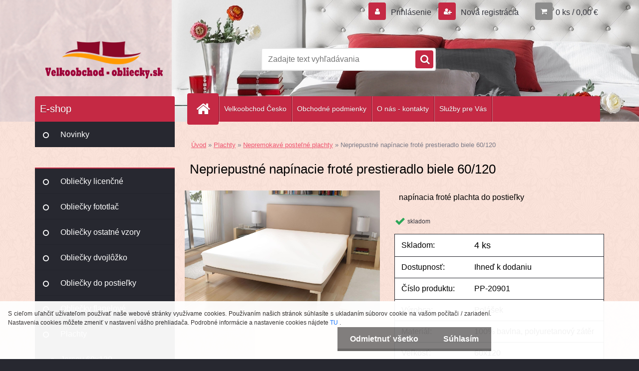

--- FILE ---
content_type: text/html; charset=utf-8
request_url: https://www.velkoobchod-obliecky.sk/velkoobchod-obliecky/Nepriepustne-napinacie-frote-prestieradlo-biele-60-120-d7820.htm
body_size: 18438
content:

    <!DOCTYPE html>
    <html xmlns:og="http://ogp.me/ns#" xmlns:fb="http://www.facebook.com/2008/fbml" lang="sk" class="tmpl__3r02">
      <head>
          <script>
              window.cookie_preferences = getCookieSettings('cookie_preferences');
              window.cookie_statistics = getCookieSettings('cookie_statistics');
              window.cookie_marketing = getCookieSettings('cookie_marketing');

              function getCookieSettings(cookie_name) {
                  if (document.cookie.length > 0)
                  {
                      cookie_start = document.cookie.indexOf(cookie_name + "=");
                      if (cookie_start != -1)
                      {
                          cookie_start = cookie_start + cookie_name.length + 1;
                          cookie_end = document.cookie.indexOf(";", cookie_start);
                          if (cookie_end == -1)
                          {
                              cookie_end = document.cookie.length;
                          }
                          return unescape(document.cookie.substring(cookie_start, cookie_end));
                      }
                  }
                  return false;
              }
          </script>
                <title>Plachty | Nepriepustné napínacie froté prestieradlo biele 60/120 | Velkoobchod-obliecky</title>
        <script type="text/javascript">var action_unavailable='action_unavailable';var id_language = 'sk';var id_country_code = 'SK';var language_code = 'sk-SK';var path_request = '/request.php';var type_request = 'POST';var cache_break = "2524"; var enable_console_debug = false; var enable_logging_errors = false;var administration_id_language = 'sk';var administration_id_country_code = 'SK';</script>          <script type="text/javascript" src="//ajax.googleapis.com/ajax/libs/jquery/1.8.3/jquery.min.js"></script>
          <script type="text/javascript" src="//code.jquery.com/ui/1.12.1/jquery-ui.min.js" ></script>
                  <script src="/wa_script/js/jquery.hoverIntent.minified.js?_=2025-01-30-11-13" type="text/javascript"></script>
        <script type="text/javascript" src="/admin/jscripts/jquery.qtip.min.js?_=2025-01-30-11-13"></script>
                  <script src="/wa_script/js/jquery.selectBoxIt.min.js?_=2025-01-30-11-13" type="text/javascript"></script>
                  <script src="/wa_script/js/bs_overlay.js?_=2025-01-30-11-13" type="text/javascript"></script>
        <script src="/wa_script/js/bs_design.js?_=2025-01-30-11-13" type="text/javascript"></script>
        <script src="/admin/jscripts/wa_translation.js?_=2025-01-30-11-13" type="text/javascript"></script>
        <link rel="stylesheet" type="text/css" href="/css/jquery.selectBoxIt.wa_script.css?_=2025-01-30-11-13" media="screen, projection">
        <link rel="stylesheet" type="text/css" href="/css/jquery.qtip.lupa.css?_=2025-01-30-11-13">
        
                  <script src="/wa_script/js/jquery.colorbox-min.js?_=2025-01-30-11-13" type="text/javascript"></script>
          <link rel="stylesheet" type="text/css" href="/css/colorbox.css?_=2025-01-30-11-13">
          <script type="text/javascript">
            jQuery(document).ready(function() {
              (function() {
                function createGalleries(rel) {
                  var regex = new RegExp(rel + "\\[(\\d+)]"),
                      m, group = "g_" + rel, groupN;
                  $("a[rel*=" + rel + "]").each(function() {
                    m = regex.exec(this.getAttribute("rel"));
                    if(m) {
                      groupN = group + m[1];
                    } else {
                      groupN = group;
                    }
                    $(this).colorbox({
                      rel: groupN,
                      slideshow:true,
                       maxWidth: "85%",
                       maxHeight: "85%",
                       returnFocus: false
                    });
                  });
                }
                createGalleries("lytebox");
                createGalleries("lyteshow");
              })();
            });</script>
          <script type="text/javascript">
      function init_products_hovers()
      {
        jQuery(".product").hoverIntent({
          over: function(){
            jQuery(this).find(".icons_width_hack").animate({width: "130px"}, 300, function(){});
          } ,
          out: function(){
            jQuery(this).find(".icons_width_hack").animate({width: "10px"}, 300, function(){});
          },
          interval: 40
        });
      }
      jQuery(document).ready(function(){

        jQuery(".param select, .sorting select").selectBoxIt();

        jQuery(".productFooter").click(function()
        {
          var $product_detail_link = jQuery(this).parent().find("a:first");

          if($product_detail_link.length && $product_detail_link.attr("href"))
          {
            window.location.href = $product_detail_link.attr("href");
          }
        });
        init_products_hovers();
        
        ebar_details_visibility = {};
        ebar_details_visibility["user"] = false;
        ebar_details_visibility["basket"] = false;

        ebar_details_timer = {};
        ebar_details_timer["user"] = setTimeout(function(){},100);
        ebar_details_timer["basket"] = setTimeout(function(){},100);

        function ebar_set_show($caller)
        {
          var $box_name = $($caller).attr("id").split("_")[0];

          ebar_details_visibility["user"] = false;
          ebar_details_visibility["basket"] = false;

          ebar_details_visibility[$box_name] = true;

          resolve_ebar_set_visibility("user");
          resolve_ebar_set_visibility("basket");
        }

        function ebar_set_hide($caller)
        {
          var $box_name = $($caller).attr("id").split("_")[0];

          ebar_details_visibility[$box_name] = false;

          clearTimeout(ebar_details_timer[$box_name]);
          ebar_details_timer[$box_name] = setTimeout(function(){resolve_ebar_set_visibility($box_name);},300);
        }

        function resolve_ebar_set_visibility($box_name)
        {
          if(   ebar_details_visibility[$box_name]
             && jQuery("#"+$box_name+"_detail").is(":hidden"))
          {
            jQuery("#"+$box_name+"_detail").slideDown(300);
          }
          else if(   !ebar_details_visibility[$box_name]
                  && jQuery("#"+$box_name+"_detail").not(":hidden"))
          {
            jQuery("#"+$box_name+"_detail").slideUp(0, function() {
              $(this).css({overflow: ""});
            });
          }
        }

        
        jQuery("#user_icon, #basket_icon").hoverIntent({
          over: function(){
            ebar_set_show(this);
            
          } ,
          out: function(){
            ebar_set_hide(this);
          },
          interval: 40
        });
        
        jQuery("#user_icon").click(function(e)
        {
          if(jQuery(e.target).attr("id") == "user_icon")
          {
            window.location.href = "https://www.velkoobchod-obliecky.sk/velkoobchod-obliecky/e-login/";
          }
        });

        jQuery("#basket_icon").click(function(e)
        {
          if(jQuery(e.target).attr("id") == "basket_icon")
          {
            window.location.href = "https://www.velkoobchod-obliecky.sk/velkoobchod-obliecky/e-basket/";
          }
        });
      
      });
    </script>        <meta http-equiv="Content-language" content="sk">
        <meta http-equiv="Content-Type" content="text/html; charset=utf-8">
        <meta name="language" content="slovak">
        <meta name="keywords" content="Nepropustné napínací froté prostěradlo bílé 60/120">
        <meta name="description" content="Nepriepustné napínacie froté prestieradlo biele 60/120
Plachty majú širokú škálu využitia, sú vhodné pre dlhodobo ležiace, do detských postieľok, ale">
        <meta name="revisit-after" content="1 Days">
        <meta name="distribution" content="global">
        <meta name="expires" content="never">
                  <meta name="expires" content="never">
                    <link rel="previewimage" href="https://www.velkoobchod-obliecky.sk/fotky32044/fotos/PP-20901-nepriepustne-frote60-biela.jpg" />
                    <link rel="canonical" href="https://www.velkoobchod-obliecky.sk/velkoobchod-obliecky/Nepriepustne-napinacie-frote-prestieradlo-biele-60-120-d7820.htm"/>
          <meta property="og:image" content="http://www.velkoobchod-obliecky.sk/fotky32044/fotos/PP-20901-nepriepustne-frote60-biela.jpg" />
<meta property="og:image:secure_url" content="https://www.velkoobchod-obliecky.sk/fotky32044/fotos/PP-20901-nepriepustne-frote60-biela.jpg" />
<meta property="og:image:type" content="image/jpeg" />
            <meta name="robots" content="index, follow">
                    <link rel="stylesheet" type="text/css" href="/css/lang_dependent_css/lang_sk.css?_=2025-01-30-11-13" media="screen, projection">
                <link rel='stylesheet' type='text/css' href='/wa_script/js/styles.css?_=2025-01-30-11-13'>
        <script language='javascript' type='text/javascript' src='/wa_script/js/javascripts.js?_=2025-01-30-11-13'></script>
        <script language='javascript' type='text/javascript' src='/wa_script/js/check_tel.js?_=2025-01-30-11-13'></script>
          <script src="/assets/javascripts/buy_button.js?_=2025-01-30-11-13"></script>
            <script type="text/javascript" src="/wa_script/js/bs_user.js?_=2025-01-30-11-13"></script>
        <script type="text/javascript" src="/wa_script/js/bs_fce.js?_=2025-01-30-11-13"></script>
        <script type="text/javascript" src="/wa_script/js/bs_fixed_bar.js?_=2025-01-30-11-13"></script>
        <script type="text/javascript" src="/bohemiasoft/js/bs.js?_=2025-01-30-11-13"></script>
        <script src="/wa_script/js/jquery.number.min.js?_=2025-01-30-11-13" type="text/javascript"></script>
        <script type="text/javascript">
            BS.User.id = 32044;
            BS.User.domain = "velkoobchod-obliecky";
            BS.User.is_responsive_layout = true;
            BS.User.max_search_query_length = 50;
            BS.User.max_autocomplete_words_count = 5;

            WA.Translation._autocompleter_ambiguous_query = ' Hľadaný výraz je pre našeptávač príliš všeobecný. Zadajte prosím ďalšie znaky, slová alebo pokračujte odoslaním formulára pre vyhľadávanie.';
            WA.Translation._autocompleter_no_results_found = ' Neboli nájdené žiadne produkty ani kategórie.';
            WA.Translation._error = " Chyba";
            WA.Translation._success = " Úspech";
            WA.Translation._warning = " Upozornenie";
            WA.Translation._multiples_inc_notify = '<p class="multiples-warning"><strong>Tento produkt je možné objednať iba v násobkoch #inc#. </strong><br><small>Vami zadaný počet kusov bol navýšený podľa tohto násobku.</small></p>';
            WA.Translation._shipping_change_selected = " Zmeniť...";
            WA.Translation._shipping_deliver_to_address = "_shipping_deliver_to_address";

            BS.Design.template = {
              name: "3r02",
              is_selected: function(name) {
                if(Array.isArray(name)) {
                  return name.indexOf(this.name) > -1;
                } else {
                  return name === this.name;
                }
              }
            };
            BS.Design.isLayout3 = true;
            BS.Design.templates = {
              TEMPLATE_ARGON: "argon",TEMPLATE_NEON: "neon",TEMPLATE_CARBON: "carbon",TEMPLATE_XENON: "xenon",TEMPLATE_AURUM: "aurum",TEMPLATE_CUPRUM: "cuprum",TEMPLATE_ERBIUM: "erbium",TEMPLATE_CADMIUM: "cadmium",TEMPLATE_BARIUM: "barium",TEMPLATE_CHROMIUM: "chromium",TEMPLATE_SILICIUM: "silicium",TEMPLATE_IRIDIUM: "iridium",TEMPLATE_INDIUM: "indium",TEMPLATE_OXYGEN: "oxygen",TEMPLATE_HELIUM: "helium",TEMPLATE_FLUOR: "fluor",TEMPLATE_FERRUM: "ferrum",TEMPLATE_TERBIUM: "terbium",TEMPLATE_URANIUM: "uranium",TEMPLATE_ZINCUM: "zincum",TEMPLATE_CERIUM: "cerium",TEMPLATE_KRYPTON: "krypton",TEMPLATE_THORIUM: "thorium",TEMPLATE_ETHERUM: "etherum",TEMPLATE_KRYPTONIT: "kryptonit",TEMPLATE_TITANIUM: "titanium",TEMPLATE_PLATINUM: "platinum"            };
        </script>
                  <script src="/js/progress_button/modernizr.custom.js"></script>
                      <link rel="stylesheet" type="text/css" href="/bower_components/owl.carousel/dist/assets/owl.carousel.min.css" />
            <link rel="stylesheet" type="text/css" href="/bower_components/owl.carousel/dist/assets/owl.theme.default.min.css" />
            <script src="/bower_components/owl.carousel/dist/owl.carousel.min.js"></script>
                    <link rel="stylesheet" type="text/css" href="//static.bohemiasoft.com/jave/style.css?_=2025-01-30-11-13" media="screen">
                    <link rel="stylesheet" type="text/css" href="/css/font-awesome.4.7.0.min.css" media="screen">
          <link rel="stylesheet" type="text/css" href="/sablony/nove/3r02/3r02red/css/product_var3.css?_=2025-01-30-11-13" media="screen">
                    <link rel="stylesheet"
                type="text/css"
                id="tpl-editor-stylesheet"
                href="/sablony/nove/3r02/3r02red/css/colors.css?_=2025-01-30-11-13"
                media="screen">

          <meta name="viewport" content="width=device-width, initial-scale=1.0">
          <link rel="stylesheet" 
                   type="text/css" 
                   href="https://static.bohemiasoft.com/custom-css/neon.css?_1764923377" 
                   media="screen"><style type="text/css">
               <!--#site_logo{
                  width: 275px;
                  height: 100px;
                  background-image: url('/fotky32044/design_setup/images/custom_image_logo.png?cache_time=1540370529');
                  background-repeat: no-repeat;
                  
                }html body .myheader { 
          background-image: url('/fotky32044/design_setup/images/custom_image_centerpage.jpg?cache_time=1540370529');
          border: black;
          background-repeat: no-repeat;
          background-position: 50% 0%;
          
        }#page_background{
                  background-image: url('/fotky32044/design_setup/images/custom_image_aroundpage.png?cache_time=1540370529');
                  background-repeat: repeat;
                  background-position: 50% 50%;
                  background-color: #fbe3da;
                }.bgLupa{
                  padding: 0;
                  border: none;
                }

 :root { 
 }
-->
                </style>          <link rel="stylesheet" type="text/css" href="/fotky32044/design_setup/css/user_defined.css?_=1548846902" media="screen, projection">
                    <script type="text/javascript" src="/admin/jscripts/wa_dialogs.js?_=2025-01-30-11-13"></script>
            <script>
      $(document).ready(function() {
        if (getCookie('show_cookie_message' + '_32044_sk') != 'no') {
          if($('#cookies-agreement').attr('data-location') === '0')
          {
            $('.cookies-wrapper').css("top", "0px");
          }
          else
          {
            $('.cookies-wrapper').css("bottom", "0px");
          }
          $('.cookies-wrapper').show();
        }

        $('#cookies-notify__close').click(function() {
          setCookie('show_cookie_message' + '_32044_sk', 'no');
          $('#cookies-agreement').slideUp();
          $("#masterpage").attr("style", "");
          setCookie('cookie_preferences', 'true');
          setCookie('cookie_statistics', 'true');
          setCookie('cookie_marketing', 'true');
          window.cookie_preferences = true;
          window.cookie_statistics = true;
          window.cookie_marketing = true;
          if(typeof gtag === 'function') {
              gtag('consent', 'update', {
                  'ad_storage': 'granted',
                  'analytics_storage': 'granted',
                  'ad_user_data': 'granted',
                  'ad_personalization': 'granted'
              });
          }
         return false;
        });

        $("#cookies-notify__disagree").click(function(){
            save_preferences();
        });

        $('#cookies-notify__preferences-button-close').click(function(){
            var cookies_notify_preferences = $("#cookies-notify-checkbox__preferences").is(':checked');
            var cookies_notify_statistics = $("#cookies-notify-checkbox__statistics").is(':checked');
            var cookies_notify_marketing = $("#cookies-notify-checkbox__marketing").is(':checked');
            save_preferences(cookies_notify_preferences, cookies_notify_statistics, cookies_notify_marketing);
        });

        function save_preferences(preferences = false, statistics = false, marketing = false)
        {
            setCookie('show_cookie_message' + '_32044_sk', 'no');
            $('#cookies-agreement').slideUp();
            $("#masterpage").attr("style", "");
            setCookie('cookie_preferences', preferences);
            setCookie('cookie_statistics', statistics);
            setCookie('cookie_marketing', marketing);
            window.cookie_preferences = preferences;
            window.cookie_statistics = statistics;
            window.cookie_marketing = marketing;
            if(marketing && typeof gtag === 'function')
            {
                gtag('consent', 'update', {
                    'ad_storage': 'granted'
                });
            }
            if(statistics && typeof gtag === 'function')
            {
                gtag('consent', 'update', {
                    'analytics_storage': 'granted',
                    'ad_user_data': 'granted',
                    'ad_personalization': 'granted',
                });
            }
            if(marketing === false && BS && BS.seznamIdentity) {
                BS.seznamIdentity.clearIdentity();
            }
        }

        /**
         * @param {String} cookie_name
         * @returns {String}
         */
        function getCookie(cookie_name) {
          if (document.cookie.length > 0)
          {
            cookie_start = document.cookie.indexOf(cookie_name + "=");
            if (cookie_start != -1)
            {
              cookie_start = cookie_start + cookie_name.length + 1;
              cookie_end = document.cookie.indexOf(";", cookie_start);
              if (cookie_end == -1)
              {
                cookie_end = document.cookie.length;
              }
              return unescape(document.cookie.substring(cookie_start, cookie_end));
            }
          }
          return "";
        }
        
        /**
         * @param {String} cookie_name
         * @param {String} value
         */
        function setCookie(cookie_name, value) {
          var time = new Date();
          time.setTime(time.getTime() + 365*24*60*60*1000); // + 1 rok
          var expires = "expires="+time.toUTCString();
          document.cookie = cookie_name + "=" + escape(value) + "; " + expires + "; path=/";
        }
      });
    </script>
    <script async src="https://www.googletagmanager.com/gtag/js?id=UA-127486641-1"></script><script>
window.dataLayer = window.dataLayer || [];
function gtag(){dataLayer.push(arguments);}
gtag('js', new Date());
gtag('config', 'UA-127486641-1', { debug_mode: true });
</script>        <script type="text/javascript" src="/wa_script/js/search_autocompleter.js?_=2025-01-30-11-13"></script>
                <link rel="stylesheet" type="text/css" href="/assets/vendor/magnific-popup/magnific-popup.css" />
      <script src="/assets/vendor/magnific-popup/jquery.magnific-popup.js"></script>
      <script type="text/javascript">
        BS.env = {
          decPoint: ",",
          basketFloatEnabled: false        };
      </script>
      <script type="text/javascript" src="/node_modules/select2/dist/js/select2.min.js"></script>
      <script type="text/javascript" src="/node_modules/maximize-select2-height/maximize-select2-height.min.js"></script>
      <script type="text/javascript">
        (function() {
          $.fn.select2.defaults.set("language", {
            noResults: function() {return " Žiadny záznam nebol nájdený"},
            inputTooShort: function(o) {
              var n = o.minimum - o.input.length;
              return "_input_too_short".replace("#N#", n);
            }
          });
          $.fn.select2.defaults.set("width", "100%")
        })();

      </script>
      <link type="text/css" rel="stylesheet" href="/node_modules/select2/dist/css/select2.min.css" />
      <script type="text/javascript" src="/wa_script/js/countdown_timer.js?_=2025-01-30-11-13"></script>
      <script type="text/javascript" src="/wa_script/js/app.js?_=2025-01-30-11-13"></script>
      <script type="text/javascript" src="/node_modules/jquery-validation/dist/jquery.validate.min.js"></script>

      
          </head>
      <body class="lang-sk layout3 not-home page-product-detail page-product-7820 basket-empty vat-payer-y alternative-currency-n" >
        <a name="topweb"></a>
            <div id="cookies-agreement" class="cookies-wrapper" data-location="1"
         style="background-color: #ffffff;
                 opacity: 0.95"
    >
      <div class="cookies-notify-background"></div>
      <div class="cookies-notify" style="display:block!important;">
        <div class="cookies-notify__bar">
          <div class="cookies-notify__bar1">
            <div class="cookies-notify__text"
                                  style="color: #2b2929;"
                                 >
                S cieľom uľahčiť užívateľom používať naše webové stránky využívame cookies. Používaním našich stránok súhlasíte s ukladaním súborov cookie na vašom počítači / zariadení. Nastavenia cookies môžete zmeniť v nastavení vášho prehliadača. Podrobné informácie a nastavenie cookies nájdete <span class="cookies-notify__detail_button"style="color: #2b2929;"> TU </span>.            </div>
            <div class="cookies-notify__button">
                <a href="#" id="cookies-notify__disagree" class="secondary-btn"
                   style="color: #ffffff;
                           background-color: #7b7979;
                           opacity: 1"
                >Odmietnuť všetko</a>
              <a href="#" id="cookies-notify__close"
                 style="color: #ffffff;
                        background-color: #7b7979;
                        opacity: 1"
                >Súhlasím</a>
            </div>
          </div>
                        <div class="cookies-notify__detail_box hidden"
                                  style="color: #2b2929;"
                             >
                <div id="cookies-nofify__close_detail"> Zavrieť</div>
                <div>
                    <br />
                    <b> Čo sú cookies?</b><br />
                    <span> Cookies sú krátke textové informácie, ktoré sú uložené vo Vašom prehliadači. Tieto informácie bežne používajú všetky webové stránky a ich prechádzaním dochádza k ukladaniu cookies. Pomocou partnerských skriptov, ktoré môžu stránky používať (napríklad Google analytics</span><br /><br />
                    <b> Ako môžem nastaviť prácu webu s cookies?</b><br />
                    <span> Napriek tomu, že odporúčame povoliť používanie všetkých typov cookies, prácu webu s nimi môžete nastaviť podľa vlastných preferencií pomocou checkboxov zobrazených nižšie. Po odsúhlasení nastavenia práce s cookies môžete zmeniť svoje rozhodnutie zmazaním či editáciou cookies priamo v nastavení Vášho prehliadača. Podrobnejšie informácie k premazaniu cookies nájdete v Pomocníkovi Vášho prehliadača.</span>
                </div>
                <div class="cookies-notify__checkboxes"
                                         style="color: #2b2929;"
                                     >
                    <div class="checkbox-custom checkbox-default cookies-notify__checkbox">
                        <input type="checkbox" id="cookies-notify-checkbox__functional" checked disabled />
                        <label for="cookies-notify-checkbox__functional" class="cookies-notify__checkbox_label"> Nutné</label>
                    </div>
                    <div class="checkbox-custom checkbox-default cookies-notify__checkbox">
                        <input type="checkbox" id="cookies-notify-checkbox__preferences" checked />
                        <label for="cookies-notify-checkbox__preferences" class="cookies-notify__checkbox_label"> Preferenčné</label>
                    </div>
                    <div class="checkbox-custom checkbox-default cookies-notify__checkbox">
                        <input type="checkbox" id="cookies-notify-checkbox__statistics" checked />
                        <label for="cookies-notify-checkbox__statistics" class="cookies-notify__checkbox_label"> Štatistické</label>
                    </div>
                    <div class="checkbox-custom checkbox-default cookies-notify__checkbox">
                        <input type="checkbox" id="cookies-notify-checkbox__marketing" checked />
                        <label for="cookies-notify-checkbox__marketing" class="cookies-notify__checkbox_label"> Marketingové</label>
                    </div>
                </div>
                <div id="cookies-notify__cookie_types">
                    <div class="cookies-notify__cookie_type cookie-active" data-type="functional">
                         Nutné (13)
                    </div>
                    <div class="cookies-notify__cookie_type" data-type="preferences">
                         Preferenčné (1)
                    </div>
                    <div class="cookies-notify__cookie_type" data-type="statistics">
                         Štatistické (15)
                    </div>
                    <div class="cookies-notify__cookie_type" data-type="marketing">
                         Marketingové (15)
                    </div>
                    <div class="cookies-notify__cookie_type" data-type="unclassified">
                         Neklasifikované (7)
                    </div>
                </div>
                <div id="cookies-notify__cookie_detail">
                    <div class="cookie-notify__cookie_description">
                        <span id="cookie-notify__description_functional" class="cookie_description_active"> Tieto informácie sú nevyhnutné k správnemu chodu webovej stránky ako napríklad vkladanie tovaru do košíka, uloženie vyplnených údajov alebo prihlásenie do zákazníckej sekcie.</span>
                        <span id="cookie-notify__description_preferences" class="hidden"> Tieto cookies umožnia prispôsobiť správanie alebo vzhľad stránky podľa Vašich potrieb, napríklad voľba jazyka.</span>
                        <span id="cookie-notify__description_statistics" class="hidden"> Vďaka týmto cookies môžu majitelia aj developeri webu viac porozumieť správaniu užívateľov a vyvijať stránku tak, aby bola čo najviac prozákaznícka. Teda aby ste čo najrýchlejšie našli hľadaný tovar alebo čo najľahšie dokončili jeho nákup.</span>
                        <span id="cookie-notify__description_marketing" class="hidden"> Tieto informácie umožnia personalizovať zobrazenie ponúk priamo pre Vás vďaka historickej skúsenosti prehliadania predchádzajúcich stránok a ponúk.</span>
                        <span id="cookie-notify__description_unclassified" class="hidden"> Tieto cookies zatiaľ neboli roztriedené do vlastnej kategórie.</span>
                    </div>
                    <style>
                        #cookies-notify__cookie_detail_table td
                        {
                            color: #2b2929                        }
                    </style>
                    <table class="table" id="cookies-notify__cookie_detail_table">
                        <thead>
                            <tr>
                                <th> Meno</th>
                                <th> Účel</th>
                                <th> Vypršanie</th>
                            </tr>
                        </thead>
                        <tbody>
                                                    <tr>
                                <td>show_cookie_message</td>
                                <td>Ukladá informácie o potrebe zobrazenia cookie lišty</td>
                                <td>1 rok</td>
                            </tr>
                                                        <tr>
                                <td>__zlcmid</td>
                                <td>Tento súbor cookie sa používa na uloženie identity návštevníka počas návštev a preferencie návštevníka deaktivovať našu funkciu živého chatu. </td>
                                <td>1 rok</td>
                            </tr>
                                                        <tr>
                                <td>__cfruid</td>
                                <td>Tento súbor cookie je súčasťou služieb poskytovaných spoločnosťou Cloudflare – vrátane vyrovnávania záťaže, doručovania obsahu webových stránok a poskytovania pripojenia DNS pre prevádzkovateľov webových stránok. </td>
                                <td>relácie</td>
                            </tr>
                                                        <tr>
                                <td>_auth</td>
                                <td>Zaisťuje bezpečnosť prehliadania návštevníkov tým, že zabraňuje falšovaniu požiadaviek medzi stránkami. Tento súbor cookie je nevyhnutný pre bezpečnosť webu a návštevníka. </td>
                                <td>1 rok</td>
                            </tr>
                                                        <tr>
                                <td>csrftoken</td>
                                <td>Pomáha predchádzať útokom Cross-Site Request Forgery (CSRF).</td>
                                <td>1 rok</td>
                            </tr>
                                                        <tr>
                                <td>PHPSESSID</td>
                                <td>Zachováva stav užívateľskej relácie naprieč požiadavkami na stránky. </td>
                                <td>relácie</td>
                            </tr>
                                                        <tr>
                                <td>rc::a</td>
                                <td>Tento súbor cookie sa používa na rozlíšenie medzi ľuďmi a robotmi. To je výhodné pre web, aby
vytvárať platné správy o používaní ich webových stránok. </td>
                                <td>persistentní</td>
                            </tr>
                                                        <tr>
                                <td>rc::c</td>
                                <td>Tento súbor cookie sa používa na rozlíšenie medzi ľuďmi a robotmi. </td>
                                <td>relácie</td>
                            </tr>
                                                        <tr>
                                <td>AWSALBCORS</td>
                                <td>Registruje, ktorý server-cluster obsluhuje návštevníka. To sa používa v kontexte s vyrovnávaním záťaže, aby sa optimalizovala užívateľská skúsenosť. </td>
                                <td>6 dnů</td>
                            </tr>
                                                        <tr>
                                <td>18plus_allow_access#</td>
                                <td>Ukladá informáciu o odsúhlasení okna 18+ pre web.</td>
                                <td>neznámy</td>
                            </tr>
                                                        <tr>
                                <td>18plus_cat#</td>
                                <td>Ukladá informáciu o odsúhlasení okna 18+ pre kategóriu.</td>
                                <td>neznámy</td>
                            </tr>
                                                        <tr>
                                <td>bs_slide_menu</td>
                                <td></td>
                                <td>neznámy</td>
                            </tr>
                                                        <tr>
                                <td>left_menu</td>
                                <td>Ukladá informáciu o spôsobe zobrazenia ľavého menu.</td>
                                <td>neznámy</td>
                            </tr>
                                                    </tbody>
                    </table>
                    <div class="cookies-notify__button">
                        <a href="#" id="cookies-notify__preferences-button-close"
                           style="color: #ffffff;
                                background-color: #7b7979;
                                opacity: 1">
                            Uložiť nastavenia                        </a>
                    </div>
                </div>
            </div>
                    </div>
      </div>
    </div>
    
  <div id="responsive_layout_large"></div><div id="page">    <script type="text/javascript">
      var responsive_articlemenu_name = ' Menu';
      var responsive_eshopmenu_name = ' E-shop';
    </script>
        <div class="myheader">
            <div class="content">
            <div class="logo-wrapper">
            <a id="site_logo" href="//www.velkoobchod-obliecky.sk" class="mylogo" aria-label="Logo"></a>
    </div>
                <div id="search">
      <form name="search" id="searchForm" action="/velkoobchod-obliecky/search-engine.htm" method="GET" enctype="multipart/form-data">
        <label for="q" class="title_left2"> Hľadanie</label>
        <p>
          <input name="slovo" type="text" class="inputBox" id="q" placeholder=" Zadajte text vyhľadávania" maxlength="50">
          
          <input type="hidden" id="source_service" value="www.webareal.sk">
        </p>
        <div class="wrapper_search_submit">
          <input type="submit" class="search_submit" aria-label="search" name="search_submit" value="">
        </div>
        <div id="search_setup_area">
          <input id="hledatjak2" checked="checked" type="radio" name="hledatjak" value="2">
          <label for="hledatjak2">Hľadať v tovare</label>
          <br />
          <input id="hledatjak1"  type="radio" name="hledatjak" value="1">
          <label for="hledatjak1">Hľadať v článkoch</label>
                    <script type="text/javascript">
            function resolve_search_mode_visibility()
            {
              if (jQuery('form[name=search] input').is(':focus'))
              {
                if (jQuery('#search_setup_area').is(':hidden'))
                {
                  jQuery('#search_setup_area').slideDown(400);
                }
              }
              else
              {
                if (jQuery('#search_setup_area').not(':hidden'))
                {
                  jQuery('#search_setup_area').slideUp(400);
                }
              }
            }

            $('form[name=search] input').click(function() {
              this.focus();
            });

            jQuery('form[name=search] input')
                .focus(function() {
                  resolve_search_mode_visibility();
                })
                .blur(function() {
                  setTimeout(function() {
                    resolve_search_mode_visibility();
                  }, 1000);
                });

          </script>
                  </div>
      </form>
    </div>
          </div>
          </div>
    <div id="page_background">      <div class="hack-box"><!-- HACK MIN WIDTH FOR IE 5, 5.5, 6  -->
                  <div id="masterpage" style="margin-bottom:95px;"><!-- MASTER PAGE -->
              <div id="header">          </div><!-- END HEADER -->
          
  <div id="ebar" class="" >        <div id="ebar_set">
                <div id="user_icon">

                            <div id="user_detail">
                    <div id="user_arrow_tag"></div>
                    <div id="user_content_tag">
                        <div id="user_content_tag_bg">
                            <a href="/velkoobchod-obliecky/e-login/"
                               class="elink user_login_text"
                               >
                               Prihlásenie                            </a>
                            <a href="/velkoobchod-obliecky/e-register/"
                               class="elink user-logout user_register_text"
                               >
                               Nová registrácia                            </a>
                        </div>
                    </div>
                </div>
            
        </div>
        
                <div id="basket_icon" >
            <div id="basket_detail">
                <div id="basket_arrow_tag"></div>
                <div id="basket_content_tag">
                    <a id="quantity_tag" href="/velkoobchod-obliecky/e-basket" rel="nofollow" class="elink">0 ks / 0,00&nbsp;€</a>
                                    </div>
            </div>
        </div>
                <a id="basket_tag"
           href="velkoobchod-obliecky/e-basket"
           rel="nofollow"
           class="elink">
            <span id="basket_tag_left">&nbsp;</span>
            <span id="basket_tag_right">
                0 ks            </span>
        </a>
                </div></div>    <!--[if IE 6]>
    <style>
    #main-menu ul ul{visibility:visible;}
    </style>
    <![endif]-->

    
    <div id="topmenu"><!-- TOPMENU -->
            <div id="main-menu" class="">
                 <ul>
            <li class="eshop-menu-home">
              <a href="//www.velkoobchod-obliecky.sk" class="top_parent_act" aria-label="Homepage">
                              </a>
            </li>
          </ul>
          
<ul><li class="eshop-menu-12 eshop-menu-order-1 eshop-menu-odd"><a target="_new" href="http://www.velkoobchod-povleceni.cz/"  class="top_parent">Velkoobchod  Česko</a>
</li></ul>
<ul><li class="eshop-menu-3 eshop-menu-order-2 eshop-menu-even"><a href="/velkoobchod-obliecky/Obchodne-podmienky-a3_0.htm"  class="top_parent">Obchodné podmienky </a>
</li></ul>
<ul><li class="eshop-menu-1 eshop-menu-order-3 eshop-menu-odd"><a href="/velkoobchod-obliecky/O-nas-kontakty-a1_0.htm"  class="top_parent">O nás - kontakty</a>
</li></ul>
<ul><li class="eshop-menu-10 eshop-menu-order-4 eshop-menu-even"><a href="/velkoobchod-obliecky/Sluzby-pre-Vas-a10_0.htm"  class="top_parent">Služby pre Vás</a> <ul><!--[if lte IE 7]><table><tr><td><![endif]--> <li class="eshop-submenu-7"><a href="/velkoobchod-obliecky/Rezervacia-tovaru-a10_7.htm" >Rezervácia tovaru</a></li><li class="eshop-submenu-5"><a href="/velkoobchod-obliecky/Priamo-koncovemu-zakaznikovi-a10_5.htm" >Priamo koncovému zákazníkovi</a></li><li class="eshop-submenu-6"><a href="/velkoobchod-obliecky/Budte-aktualny-a10_6.htm" >Buďte aktuálny</a></li><li class="eshop-submenu-1"><a href="/velkoobchod-obliecky/BONUS-PROGRAM-a10_1.htm" >BONUS PROGRAM</a></li><li class="eshop-submenu-2"><a href="/velkoobchod-obliecky/E-PARTNER-a10_2.htm" >E-PARTNER</a></li> <!--[if lte IE 7]></td></tr></table><![endif]--></ul> 
</li></ul>      </div>
    </div><!-- END TOPMENU -->
              <div id="aroundpage"><!-- AROUND PAGE -->
            
      <!-- LEFT BOX -->
      <div id="left-box">
              <div class="menu-typ-1" id="left_eshop">
                <p class="title_left_eshop">E-shop</p>
          
        <div id="inleft_eshop">
          <div class="leftmenu2">
                <ul class="root-eshop-menu">
              <li class="leftmenuDef category-menu-61 category-menu-order-1 category-menu-odd">
          <a href="/velkoobchod-obliecky/Novinky-c61_0_1.htm">Novinky</a>        </li>

                <li class="leftmenuCat category-menu-sep-41 category-menu-sep-order-1">
                  </li>

                <li class="leftmenuDef category-menu-14 category-menu-order-2 category-menu-even">
          <a href="/velkoobchod-obliecky/Obliecky-licencne-c14_0_1.htm">Obliečky licenčné</a>        </li>

                <li class="leftmenuDef category-menu-51 category-menu-order-3 category-menu-odd">
          <a href="/velkoobchod-obliecky/Obliecky-fototlac-c51_0_1.htm">Obliečky fototlač</a>        </li>

                <li class="leftmenuDef category-menu-16 category-menu-order-4 category-menu-even">
          <a href="/velkoobchod-obliecky/Obliecky-ostatne-vzory-c16_0_1.htm">Obliečky ostatné vzory</a>        </li>

                <li class="leftmenuDef category-menu-55 category-menu-order-5 category-menu-odd">
          <a href="/velkoobchod-obliecky/Obliecky-dvojlozko-c55_0_1.htm">Obliečky dvojlôžko</a>        </li>

                <li class="leftmenuDef category-menu-17 category-menu-order-6 category-menu-even">
          <a href="/velkoobchod-obliecky/Obliecky-do-postielky-c17_0_1.htm">Obliečky do postieľky</a>        </li>

                <li class="leftmenuDef category-menu-58 category-menu-order-7 category-menu-odd">
          <a href="/velkoobchod-obliecky/Obliecky-flanelove-c58_0_1.htm">Obliečky flanelové</a>        </li>

                <li class="leftmenuDef category-menu-5 category-menu-order-8 category-menu-even">
          <a href="/velkoobchod-obliecky/Plachty-c5_0_1.htm">Plachty</a>        </li>

            <ul class="eshop-submenu level-2">
              <li class="leftmenu2sub category-submenu-184 masonry_item">
          <a href="/velkoobchod-obliecky/Jersey-60x120-c5_184_2.htm">Jersey 60x120</a>        </li>

                <li class="leftmenu2sub category-submenu-196 masonry_item">
          <a href="/velkoobchod-obliecky/Jersey-90x200-c5_196_2.htm">Jersey 90x200</a>        </li>

                <li class="leftmenu2sub category-submenu-396 masonry_item">
          <a href="/velkoobchod-obliecky/Jersey-140x200-c5_396_2.htm">Jersey 140x200</a>        </li>

                <li class="leftmenu2sub category-submenu-197 masonry_item">
          <a href="/velkoobchod-obliecky/Jersey-180x200-c5_197_2.htm">Jersey 180x200</a>        </li>

                <li class="leftmenu2sub category-submenu-153 masonry_item">
          <a href="/velkoobchod-obliecky/Frote-60x120-c5_153_2.htm">Froté 60x120</a>        </li>

                <li class="leftmenu2sub category-submenu-60 masonry_item">
          <a href="/velkoobchod-obliecky/Frote-90x200-c5_60_2.htm">Froté 90x200</a>        </li>

                <li class="leftmenu2sub category-submenu-397 masonry_item">
          <a href="/velkoobchod-obliecky/Frote-140x200-c5_397_2.htm">Froté 140x200</a>        </li>

                <li class="leftmenu2sub category-submenu-63 masonry_item">
          <a href="/velkoobchod-obliecky/Frote-180x200-c5_63_2.htm">Froté 180x200</a>        </li>

                <li class="leftmenu2sub category-submenu-247 masonry_item">
          <a href="/velkoobchod-obliecky/Microdream-60x120-c5_247_2.htm">Microdream 60x120</a>        </li>

                <li class="leftmenu2sub category-submenu-244 masonry_item">
          <a href="/velkoobchod-obliecky/Microdream-90x200-c5_244_2.htm">Microdream 90x200</a>        </li>

                <li class="leftmenu2sub category-submenu-245 masonry_item">
          <a href="/velkoobchod-obliecky/Microdream-180x200-c5_245_2.htm">Microdream 180x200</a>        </li>

                <li class="leftmenu2Act category-submenu-385 masonry_item">
          <a href="/velkoobchod-obliecky/Nepremokave-postelne-plachty-c5_385_2.htm">Nepremokavé posteľné plachty</a>        </li>

                <li class="leftmenu2sub category-submenu-262 masonry_item">
          <a href="/velkoobchod-obliecky/Potlacene-plachty-c5_262_2.htm">Potlačené plachty</a>        </li>

            </ul>
      <style>
        #left-box .remove_point a::before
        {
          display: none;
        }
      </style>
            <li class="leftmenuDef category-menu-60 category-menu-order-9 category-menu-odd">
          <a href="/velkoobchod-obliecky/Prehozy-na-postel-c60_0_1.htm">Prehozy na posteľ</a>        </li>

                <li class="leftmenuDef category-menu-12 category-menu-order-10 category-menu-even">
          <a href="/velkoobchod-obliecky/Vankuse-c12_0_1.htm">Vankúše</a>        </li>

                <li class="leftmenuDef category-menu-11 category-menu-order-11 category-menu-odd">
          <a href="/velkoobchod-obliecky/Osusky-ponca-uteraky-c11_0_1.htm">Osušky, ponča, uteráky</a>        </li>

                <li class="leftmenuDef category-menu-45 category-menu-order-12 category-menu-even">
          <a href="/velkoobchod-obliecky/Plienky-osusky-zinky-c45_0_1.htm">Plienky, osušky, žinky</a>        </li>

                <li class="leftmenuDef category-menu-7 category-menu-order-13 category-menu-odd">
          <a href="/velkoobchod-obliecky/Utierky-predlozky-zaclony-c7_0_1.htm">Utierky, predložky, záclony</a>        </li>

                <li class="leftmenuDef category-menu-28 category-menu-order-14 category-menu-even">
          <a href="/velkoobchod-obliecky/Deky-spacie-vaky-c28_0_1.htm">Deky, spacie vaky</a>        </li>

                <li class="leftmenuCat category-menu-sep-56 category-menu-sep-order-2">
                  </li>

                <li class="leftmenuDef category-menu-40 category-menu-order-15 category-menu-odd">
          <a href="/velkoobchod-obliecky/Kufre-batohy-Joummabags-c40_0_1.htm">Kufre, batohy Joummabags</a>        </li>

                <li class="leftmenuDef category-menu-35 category-menu-order-16 category-menu-even">
          <a href="/velkoobchod-obliecky/Batohy-tasky-vrecka-c35_0_1.htm">Batohy, tašky, vrecká</a>        </li>

                <li class="leftmenuDef category-menu-53 category-menu-order-17 category-menu-odd">
          <a href="/velkoobchod-obliecky/Do-skoly-a-skolky-c53_0_1.htm">Do školy a škôlky</a>        </li>

                <li class="leftmenuDef category-menu-52 category-menu-order-18 category-menu-even">
          <a href="/velkoobchod-obliecky/Dazdniky-c52_0_1.htm">Dáždniky</a>        </li>

                <li class="leftmenuDef category-menu-50 category-menu-order-19 category-menu-odd">
          <a href="/velkoobchod-obliecky/Detske-oblecenie-c50_0_1.htm">Detské oblečenie</a>        </li>

                <li class="leftmenuDef category-menu-36 category-menu-order-20 category-menu-even">
          <a href="/velkoobchod-obliecky/Hracky-a-doplnky-c36_0_1.htm">Hračky a doplnky</a>        </li>

                <li class="leftmenuDef category-menu-24 category-menu-order-21 category-menu-odd">
          <a href="/velkoobchod-obliecky/Auto-doplnky-c24_0_1.htm">Auto doplnky</a>        </li>

                <li class="leftmenuDef category-menu-49 category-menu-order-22 category-menu-even">
          <a href="/velkoobchod-obliecky/Sportove-potreby-c49_0_1.htm">Športové potreby</a>        </li>

            </ul>
      <style>
        #left-box .remove_point a::before
        {
          display: none;
        }
      </style>
              </div>
        </div>

        
        <div id="footleft1">
                  </div>

            </div>
            </div><!-- END LEFT BOX -->
            <div id="right-box"><!-- RIGHT BOX2 -->
              </div><!-- END RIGHT BOX -->
      

            <hr class="hide">
                        <div id="centerpage2"><!-- CENTER PAGE -->
              <div id="incenterpage2"><!-- in the center -->
                <script type="text/javascript">
  var product_information = {
    id: '7820',
    name: 'Nepriepustné napínacie froté prestieradlo biele 60/120',
    brand: 'Polášek',
    price: '0',
    category: 'Nepremokavé posteľné plachty',
    is_variant: false,
    variant_id: 0  };
</script>
        <div id="fb-root"></div>
    <script>(function(d, s, id) {
            var js, fjs = d.getElementsByTagName(s)[0];
            if (d.getElementById(id)) return;
            js = d.createElement(s); js.id = id;
            js.src = "//connect.facebook.net/ sk_SK/all.js#xfbml=1&appId=";
            fjs.parentNode.insertBefore(js, fjs);
        }(document, 'script', 'facebook-jssdk'));</script>
      <script type="application/ld+json">
      {
        "@context": "http://schema.org",
        "@type": "Product",
                "name": "Nepriepustné napínacie froté prestieradlo biele 60/120",
        "description": "Nepriepustné napínacie froté prestieradlo biele 60/120 Plachty majú širokú škálu využitia, sú vhodné pre dlhodobo ležiace, do",
                "image": ["https://www.velkoobchod-obliecky.sk/fotky32044/fotos/PP-20901-nepriepustne-frote60-biela.jpg",
"https://www.velkoobchod-obliecky.sk/fotky32044/fotos/_vyrp11_7820nepropustne_prosteradlo_matrace.jpg",
"https://www.velkoobchod-obliecky.sk/fotky32044/fotos/_vyrp12_7820nepropustne_prosteradlo_obal.jpg"],
                "gtin13": "",
        "mpn": "",
        "sku": "PP-20901",
        "brand": "Polášek",

        "offers": {
            "@type": "Offer",
            "availability": "https://schema.org/InStock",
            "price": 0,
            "url": "https://www.velkoobchod-obliecky.sk/velkoobchod-obliecky/Nepriepustne-napinacie-frote-prestieradlo-biele-60-120-d7820.htm"
        }
      }
</script>
              <script type="application/ld+json">
{
    "@context": "http://schema.org",
    "@type": "BreadcrumbList",
    "itemListElement": [
    {
        "@type": "ListItem",
        "position": 1,
        "item": {
            "@id": "https://www.velkoobchod-obliecky.sk",
            "name": "Home"
            }
    },     {
        "@type": "ListItem",
        "position": 2,
        "item": {
            "@id": "https://www.velkoobchod-obliecky.sk/velkoobchod-obliecky/Plachty-c5_0_1.htm",
            "name": "Plachty"
        }
        },
     {
        "@type": "ListItem",
        "position": 3,
        "item": {
            "@id": "https://www.velkoobchod-obliecky.sk/velkoobchod-obliecky/Nepremokave-postelne-plachty-c5_385_2.htm",
            "name": "Nepremokavé posteľné plachty"
        }
        },
    {
        "@type": "ListItem",
        "position": 4,
        "item": {
            "@id": "https://www.velkoobchod-obliecky.sk/velkoobchod-obliecky/Nepriepustne-napinacie-frote-prestieradlo-biele-60-120-d7820.htm",
            "name": "Nepriepustné napínacie froté prestieradlo biele 60/120"
    }
    }
]}
</script>
          <script type="text/javascript" src="/wa_script/js/bs_variants.js?date=2462013"></script>
  <script type="text/javascript" src="/wa_script/js/rating_system.js"></script>
  <script type="text/javascript">
    <!--
    $(document).ready(function () {
      BS.Variants.register_events();
      BS.Variants.id_product = 7820;
    });

    function ShowImage2(name, width, height, domen) {
      window.open("/wa_script/image2.php?soub=" + name + "&domena=" + domen, "", "toolbar=no,scrollbars=yes,location=no,status=no,width=" + width + ",height=" + height + ",resizable=1,screenX=20,screenY=20");
    }
    ;
    // --></script>
  <script type="text/javascript">
    <!--
    function Kontrola() {
      if (document.theForm.autor.value == "") {
        document.theForm.autor.focus();
        BS.ui.popMessage.alert("Musíte vyplniť svoje meno");
        return false;
      }
      if (document.theForm.email.value == "") {
        document.theForm.email.focus();
        BS.ui.popMessage.alert("Musíte vyplniť svoj email");
        return false;
      }
      if (document.theForm.titulek.value == "") {
        document.theForm.titulek.focus();
        BS.ui.popMessage.alert("Vyplňte názov príspevku");
        return false;
      }
      if (document.theForm.prispevek.value == "") {
        document.theForm.prispevek.focus();
        BS.ui.popMessage.alert("Zadajte text príspevku");
        return false;
      }
      if (document.theForm.captcha.value == "") {
        document.theForm.captcha.focus();
        BS.ui.popMessage.alert("Opíšte bezpečnostný kód");
        return false;
      }
      if (jQuery("#captcha_image").length > 0 && jQuery("#captcha_input").val() == "") {
        jQuery("#captcha_input").focus();
        BS.ui.popMessage.alert("Opíšte text z bezpečnostného obrázku");
        return false;
      }

      }

      -->
    </script>
          <script type="text/javascript" src="/wa_script/js/detail.js?date=2022-06-01"></script>
          <script type="text/javascript">
      product_price = "0";
    product_price_non_ceil =   "0";
    currency = "€";
    currency_position = "1";
    tax_subscriber = "a";
    ceny_jak = "1";
    desetiny = "2";
    dph = "20";
    currency_second = "";
    currency_second_rate = "0";
    lang = "";    </script>
        <div id="wherei"><!-- wherei -->
            <p>
        <a href="/velkoobchod-obliecky/">Úvod</a>
        <span class="arrow">&#187;</span>
                           <a href="/velkoobchod-obliecky/Plachty-c5_0_1.htm">Plachty</a>
                           <span class="arrow">&#187;</span>
                           <a href="/velkoobchod-obliecky/Nepremokave-postelne-plachty-c5_385_2.htm">Nepremokavé posteľné plachty</a>
                            <span class="arrow">&#187;</span>        <span class="active">Nepriepustné napínacie froté prestieradlo biele 60/120</span>
      </p>
    </div><!-- END wherei -->
    <pre></pre>
        <div class="product-detail-container in-stock-y" > <!-- MICRODATA BOX -->
              <h1>Nepriepustné napínacie froté prestieradlo biele 60/120</h1>
              <div class="detail-box-product" data-idn="208705594"><!--DETAIL BOX -->
                  <div class="product-status-place"><h2 class="second-product-name">napínacia froté plachta do postieľky</h2>    <p class="product-status">
          </p>
    </div>                <div class="col-l"><!-- col-l-->
                        <div class="image"><!-- image-->
                                <a href="/fotky32044/fotos/PP-20901-nepriepustne-frote60-biela.jpg"
                   rel="lytebox"
                   title="Nepriepustné napínacie froté prestieradlo biele 60/120"
                   aria-label="Nepriepustné napínacie froté prestieradlo biele 60/120">
                    <span class="img" id="magnify_src">
                      <img                               id="detail_src_magnifying_small"
                              src="/fotky32044/fotos/PP-20901-nepriepustne-frote60-biela.jpg"
                              width="200" border=0
                              alt="Nepriepustné napínacie froté prestieradlo biele 60/120"
                              title="Nepriepustné napínacie froté prestieradlo biele 60/120">
                    </span>
                                        <span class="image_foot"><span class="ico_magnifier"
                                                     title="Nepriepustné napínacie froté prestieradlo biele 60/120">&nbsp;</span></span>
                      
                                    </a>
                            </div>
              <!-- END image-->
              <div class="break"></div>
                      </div><!-- END col-l-->
        <div class="box-spc"><!-- BOX-SPC -->
          <div class="col-r"><!-- col-r-->
                          <div class="stock_yes">skladom</div>
                          <div class="break"><p>&nbsp;</p></div>
                                    <div class="detail-info"><!-- detail info-->
              <form style="margin: 0pt; padding: 0pt; vertical-align: bottom;"
                    action="/velkoobchod-obliecky/buy-product.htm?pid=7820" method="post">
                                <table class="cart" width="100%">
                  <col>
                  <col width="9%">
                  <col width="14%">
                  <col width="14%">
                  <tbody>
                                      <tr class="before_variants product-stock">
                      <td width="35%" class="product-stock-text">Skladom:</td>
                      <td colspan="3" width="65%" class="price-value def_color product-stock-value">
                        <span class="fleft">
                            4 ks                        </span>
                        <input type="hidden" name="stock"
                               value="4">
                      </td>
                    </tr>
                                        <tr class="before_variants stock-line stock-line-stock_yes">
                      <td class="stock-label" width="35%">Dostupnosť:</td>
                      <td colspan="3" width="65%" class="prices stock-cell">
                        <span class="fleft stock-text">Ihneď k dodaniu</span>
                        <input type="hidden" name="availability"
                               value="Ihneď k dodaniu">
                      </td>
                    </tr>
                                        <tr class="before_variants product-number">
                      <td width="35%" class="product-number-text">Číslo produktu: </td>
                      <td colspan="3" width="65%" class="prices product-number-text"><span class="fleft">
                            PP-20901</span>
                        <input type="hidden" name="number"
                               value="PP-20901">
                      </td>
                    </tr>
                                          <tr class="before_variants product-variants-1">
                        <td width="35%"
                            class="product-variants-text-1">Výrobca:  </td>
                        <td colspan="3" width="65%" class="product-variants-value-1">
                                                            <span class="fleft">
                                    Polášek                                </span>
                                                          <input type="hidden"
                                 name="Výrobca"
                                 value="Polášek">
                        </td>
                      </tr>
                                            <tr class="before_variants product-variants-2">
                        <td width="35%"
                            class="product-variants-text-2">Materiál:  </td>
                        <td colspan="3" width="65%" class="product-variants-value-2">
                                                            <span class="fleft">
                                    100% bavlna, polyuretanový zátěr                                </span>
                                                          <input type="hidden"
                                 name="Materiál"
                                 value="100% bavlna, polyuretanový zátěr">
                        </td>
                      </tr>
                                            <tr class="before_variants product-variants-3">
                        <td width="35%"
                            class="product-variants-text-3">Veľkosť:  </td>
                        <td colspan="3" width="65%" class="product-variants-value-3">
                                                            <span class="fleft">
                                    60x120                                </span>
                                                          <input type="hidden"
                                 name="Veľkosť"
                                 value="60x120">
                        </td>
                      </tr>
                      
                      </tbody>
                </table>
                <input type="hidden" name="pageURL" value ="http://www.velkoobchod-obliecky.sk/velkoobchod-obliecky/Nepriepustne-napinacie-frote-prestieradlo-biele-60-120-d7820.htm">              </form>
            </div><!-- END detail info-->
            <div class="break"></div>
          </div><!-- END col-r-->
        </div><!-- END BOX-SPC -->
              </div><!-- END DETAIL BOX -->
    </div><!-- MICRODATA BOX -->
    <div class="break"></div>
        <!--  more photo-->
    <div class="photogall">
              <a href="/fotky32044/fotos/_vyrp11_7820nepropustne_prosteradlo_matrace.jpg"
           rel="lyteshow[1]"
           class="image"
           title="1 - 1"
           aria-label="Nepriepustné napínacie froté prestieradlo biele 60/120"
        >
            <img src="/fotky32044/fotos/_vyrp11_7820nepropustne_prosteradlo_matrace.jpg" width="140" border=0 alt="Nepriepustné napínacie froté prestieradlo biele 60/120">
        </a>
                <a href="/fotky32044/fotos/_vyrp12_7820nepropustne_prosteradlo_obal.jpg"
           rel="lyteshow[1]"
           class="image"
           title="1 - 2"
           aria-label="Nepriepustné napínacie froté prestieradlo biele 60/120"
        >
            <img src="/fotky32044/fotos/_vyrp12_7820nepropustne_prosteradlo_obal.jpg" width="140" border=0 alt="Nepriepustné napínacie froté prestieradlo biele 60/120">
        </a>
            </div>
    <!-- END more photo-->
          <div class="break"></div>
          <br>
          <h3>Varianty tohto výrobku</h3>
      <div class="break"></div>
          <div class="spc">
  		<script>
		  gtag('event', 'view_item_list', {
			item_list_id: 'product_variants',
			item_list_name: '',
			items: [{"item_id":16064,"item_name":"Nepriepustn\u00e1 nap\u00ednacia jersey plachta \u0161ed\u00e1 60\/120","price":8.2},{"item_id":7824,"item_name":"Nepriepustn\u00e9 nap\u00ednacie jersey prestieradlo sv. \u017elt\u00e1 60\/120","price":8.2},{"item_id":7821,"item_name":"Nepriepustn\u00e9 nap\u00ednacie frot\u00e9 prestieradlo biele 90\/200","price":17.8},{"item_id":7822,"item_name":"Nepriepustn\u00e9 nap\u00ednacie jersey prestieradlo biele 60\/120","price":8.2},{"item_id":20418,"item_name":"Nepriepustn\u00e1 nap\u00ednacia jersey plachta biela k\u00e1va 60\/120","price":8.2},{"item_id":7823,"item_name":"Nepriepustn\u00e9 nap\u00ednacie jersey prestieradlo biele 90\/200","price":17.5}]		  });
		</script>
		<table class="productList" cellpadding="0" cellspacing="1" ><tbody><tr><th width="12%"  class="headline"><center>Obrázok:</center></th><th width="49%"  class="headline" align="left">Číslo produktu / Názov tovaru:</th><th width="12%"  class="headline"><center>Skladom:</center></th><th width="15%"  class="headline" ><center>Cena:</center></th><th width="12%"  class="headline"></th></tr>
    <tr  class="row_noimg" onMouseOver="this.className='color row_noimg'" onMouseOut="this.className='row_noimg'" data-name="Nepriepustná napínacia jersey plachta šedá 60/120" data-id="16064">
    <td>
              <center>
            <a href="/velkoobchod-obliecky/Nepriepustna-napinacia-jersey-plachta-seda-60-120-d16064.htm"
               data-id="16064"
               data-location="category_page"
               data-variant-id="0"
               class="product-box-link"
            >
                <img width="80" alt="Nepriepustná napínacia jersey plachta šedá 60/120" rel="16064" src="/fotky32044/fotos/PP-22931-nepriepustne-jersey60-seda.jpg">
            </a>
        </center>
    </td>
    <td align="left" class="product_name_cell">
        <a href="/velkoobchod-obliecky/Nepriepustna-napinacia-jersey-plachta-seda-60-120-d16064.htm"
                       data-id="16064"
           data-location="category_page"
           data-variant-id="0"
           class="product-box-link"
        >PP-22931<br> Nepriepustná napínacia jersey plachta šedá 60/120 </a></td>
    <td valign="top" class="product_stock_cell">
              <div class="stock_yes">skladom</div>
            </td>
    <td class="price" >&nbsp;</td>
    <td class="icons">
          </td>
    </tr>
    
    <tr  class="row_noimg" onMouseOver="this.className='color row_noimg'" onMouseOut="this.className='row_noimg'" data-name="Nepriepustné napínacie jersey prestieradlo sv. žltá 60/120" data-id="7824">
    <td>
              <center>
            <a href="/velkoobchod-obliecky/Nepriepustne-napinacie-jersey-prestieradlo-sv-zlta-60-120-d7824.htm"
               data-id="7824"
               data-location="category_page"
               data-variant-id="0"
               class="product-box-link"
            >
                <img width="80" alt="Nepriepustné napínacie jersey prestieradlo sv. žltá 60/120" rel="7824" src="/fotky32044/fotos/PP-22907-nepriepustne-jersey60-sv-zlta.jpg">
            </a>
        </center>
    </td>
    <td align="left" class="product_name_cell">
        <a href="/velkoobchod-obliecky/Nepriepustne-napinacie-jersey-prestieradlo-sv-zlta-60-120-d7824.htm"
                       data-id="7824"
           data-location="category_page"
           data-variant-id="0"
           class="product-box-link"
        >PP-22907<br> Nepriepustné napínacie jersey prestieradlo sv. žltá 60/120 </a></td>
    <td valign="top" class="product_stock_cell">
              <div class="stock_yes">skladom</div>
            </td>
    <td class="price" >&nbsp;</td>
    <td class="icons">
          </td>
    </tr>
    
    <tr  class="row_noimg" onMouseOver="this.className='color row_noimg'" onMouseOut="this.className='row_noimg'" data-name="Nepriepustné napínacie froté prestieradlo biele 90/200" data-id="7821">
    <td>
              <center>
            <a href="/velkoobchod-obliecky/Nepriepustne-napinacie-frote-prestieradlo-biele-90-200-d7821.htm"
               data-id="7821"
               data-location="category_page"
               data-variant-id="0"
               class="product-box-link"
            >
                <img width="80" alt="Nepriepustné napínacie froté prestieradlo biele 90/200" rel="7821" src="/fotky32044/fotos/PP-21901-nepriepustne-frote90-biela.jpg">
            </a>
        </center>
    </td>
    <td align="left" class="product_name_cell">
        <a href="/velkoobchod-obliecky/Nepriepustne-napinacie-frote-prestieradlo-biele-90-200-d7821.htm"
                       data-id="7821"
           data-location="category_page"
           data-variant-id="0"
           class="product-box-link"
        >PP-21901<br> Nepriepustné napínacie froté prestieradlo biele 90/200 </a></td>
    <td valign="top" class="product_stock_cell">
              <div class="stock_yes">skladom</div>
            </td>
    <td class="price" >&nbsp;</td>
    <td class="icons">
          </td>
    </tr>
    
    <tr  class="row_noimg" onMouseOver="this.className='color row_noimg'" onMouseOut="this.className='row_noimg'" data-name="Nepriepustné napínacie jersey prestieradlo biele 60/120" data-id="7822">
    <td>
              <center>
            <a href="/velkoobchod-obliecky/Nepriepustne-napinacie-jersey-prestieradlo-biele-60-120-d7822.htm"
               data-id="7822"
               data-location="category_page"
               data-variant-id="0"
               class="product-box-link"
            >
                <img width="80" alt="Nepriepustné napínacie jersey prestieradlo biele 60/120" rel="7822" src="/fotky32044/fotos/PP-22901-nepriepustne-jersey60-biela.jpg">
            </a>
        </center>
    </td>
    <td align="left" class="product_name_cell">
        <a href="/velkoobchod-obliecky/Nepriepustne-napinacie-jersey-prestieradlo-biele-60-120-d7822.htm"
                       data-id="7822"
           data-location="category_page"
           data-variant-id="0"
           class="product-box-link"
        >PP-22901<br> Nepriepustné napínacie jersey prestieradlo biele 60/120 </a></td>
    <td valign="top" class="product_stock_cell">
              <div class="stock_yes">skladom</div>
            </td>
    <td class="price" >&nbsp;</td>
    <td class="icons">
          </td>
    </tr>
    <div class="break"></div>
    <tr  class="row_noimg" onMouseOver="this.className='color row_noimg'" onMouseOut="this.className='row_noimg'" data-name="Nepriepustná napínacia jersey plachta biela káva 60/120" data-id="20418">
    <td>
              <center>
            <a href="/velkoobchod-obliecky/PP-22957-nepriepustna-napinacia-jersey-plachta-biela-kava"
               data-id="20418"
               data-location="category_page"
               data-variant-id="0"
               class="product-box-link"
            >
                <img width="80" alt="Nepriepustná napínacia jersey plachta biela káva 60/120" rel="20418" src="/fotky32044/fotos/PP-22957-nepriepustna-napinacia-jersey-plachta-biela-kava.jpg">
            </a>
        </center>
    </td>
    <td align="left" class="product_name_cell">
        <a href="/velkoobchod-obliecky/PP-22957-nepriepustna-napinacia-jersey-plachta-biela-kava"
                       data-id="20418"
           data-location="category_page"
           data-variant-id="0"
           class="product-box-link"
        >PP-22957<br> Nepriepustná napínacia jersey plachta biela káva 60/120 </a></td>
    <td valign="top" class="product_stock_cell">
              <div class="stock_yes">skladom</div>
            </td>
    <td class="price" >&nbsp;</td>
    <td class="icons">
          </td>
    </tr>
    
    <tr  class="row_noimg" onMouseOver="this.className='color row_noimg'" onMouseOut="this.className='row_noimg'" data-name="Nepriepustné napínacie jersey prestieradlo biele 90/200" data-id="7823">
    <td>
              <center>
            <a href="/velkoobchod-obliecky/Nepriepustne-napinacie-jersey-prestieradlo-biele-90-200-d7823.htm"
               data-id="7823"
               data-location="category_page"
               data-variant-id="0"
               class="product-box-link"
            >
                <img width="80" alt="Nepriepustné napínacie jersey prestieradlo biele 90/200" rel="7823" src="/fotky32044/fotos/PP-23901-nepriepustne-jersey90-biela.jpg">
            </a>
        </center>
    </td>
    <td align="left" class="product_name_cell">
        <a href="/velkoobchod-obliecky/Nepriepustne-napinacie-jersey-prestieradlo-biele-90-200-d7823.htm"
                       data-id="7823"
           data-location="category_page"
           data-variant-id="0"
           class="product-box-link"
        >PP-23901<br> Nepriepustné napínacie jersey prestieradlo biele 90/200 </a></td>
    <td valign="top" class="product_stock_cell">
              <div class="stock_yes">skladom</div>
            </td>
    <td class="price" >&nbsp;</td>
    <td class="icons">
          </td>
    </tr>
    </tbody></table>      <!--END PRODUCT BOX 3 -->

              <div class="break"></div>
    </div><!-- END spc-->
      <a name="anch1"></a>
    <div class="aroundbookmark"><!-- AROUND bookmark-->
    <ul class="bookmark"><!-- BOOKMARKS-->
    <li class="selected"><a rel="nofollow" href="/velkoobchod-obliecky/Nepriepustne-napinacie-frote-prestieradlo-biele-60-120-d7820.htm?tab=description#anch1">Kompletné špecifikácie</a></li><li ><a rel="nofollow" href="/velkoobchod-obliecky/Nepriepustne-napinacie-frote-prestieradlo-biele-60-120-d7820.htm?tab=download#anch1">Na stiahnutie</a></li><li ><a rel="nofollow" href="/velkoobchod-obliecky/Nepriepustne-napinacie-frote-prestieradlo-biele-60-120-d7820.htm?tab=related#anch1">Súvisiaci tovar (8)</a></li>    </ul>
    <div class="part selected" id="description"><!--description-->
    <div class="spc">
    <h1>Nepriepustné napínacie froté prestieradlo biele 60/120</h1>
<p>Plachty majú širokú škálu využitia, sú vhodné pre dlhodobo ležiace, do detských postieľok, ale aj pre všedné využitie. Kombinácia matracového chrániče a prestieradlá. Chráni matrac proti mechanickému poškodeniu a pretečeniu, tým predlžuje jej životnosť. Ležanie časť tvorí polyuretánový záter, ktorý je nepriepustný, ale zároveň priedušný. Vďaka tomu dokonale ochráni vašu matrac a nedochádza k zadržiavaniju vlhkosti. Horná plocha je z froté s polyuretanovým záterom, boky plachty sú z pružného froté materiálu, ktorý vďaka gume v tunelíku, zaručí perfektné upevnenie na matrac. Možnosť prania na 90 ° C. Možno sušiť v sušičke pri teplote do 70 ° C. Výhody prestieradlá - protialergická bariéra, pohlcuje vlhkosť, priedušné. Plachta je možné dodať aj v atypických rozmeroch. Dodacia doba atypických rozmerov 2-3 týždne, ceny na požiadanie.</p>    </div>
  </div><!-- END description-->
  <div class="part bookmark-hide" id="related"><!--related-->
        <div class="spc">
      <div          class="product tab_img160 title_first one-preview-image in-stock-y"
         data-name="Francúzske obliečky 3D Listy zelená micro 220/200, 2x70/80"
         data-id="21797"
        >
            <!-- PRODUCT BOX -->
      <div class="productBody">
                  <div class="productTitle">
            <div class="productTitleContent">
              <a href="/velkoobchod-obliecky/DL-535388-francuzske-obliecky-3d-listy-zelena-micro"
                                   data-id="21797"
                 data-location="category_page"
                 data-variant-id="0"
                 class="product-box-link"
              >Francúzske obliečky 3D Listy zelená micro 220/200, 2x70/80</a>
            </div>
                      </div>
          <div class="img_box">
            <a href="/velkoobchod-obliecky/DL-535388-francuzske-obliecky-3d-listy-zelena-micro"
               data-id="21797"
               data-location="category_page"
               data-variant-id="0"
               class="product-box-link"
            >
              <img   alt="Francúzske obliečky 3D Listy zelená micro 220/200, 2x70/80" title="Francúzske obliečky 3D Listy zelená micro 220/200, 2x70/80"  rel="21797" src="/fotky32044/fotos/DL-535388-francuzske-obliecky-3d-listy-zelena-micro.jpg" class="product_detail_image">
              <img src="/images/empty.gif" width="130" height="0" alt="empty">
            </a>
          </div>
                  <div class="break"></div>
                        <div class="productPriceBox" >
                    <div class="productPriceSmall">&nbsp;</div><br>
          <div class="productPrice">
                        &nbsp;          </div><br>
                      <div class="stock_yes">skladom</div>
                    </div>
        <div class="clear"></div>
      </div>
      <div class="productFooter">
        <div class="productFooterContent">
                    </div>
              </div>
          </div>
    <hr class="hide">    <div          class="product tab_img160 title_first one-preview-image in-stock-y"
         data-name="Francúzske obliečky 3D Banánové listy micro 220/200, 2x70/80"
         data-id="21809"
        >
            <!-- PRODUCT BOX -->
      <div class="productBody">
                  <div class="productTitle">
            <div class="productTitleContent">
              <a href="/velkoobchod-obliecky/DL-535914-francuzske-obliecky-3d-bananove-listy-micro"
                                   data-id="21809"
                 data-location="category_page"
                 data-variant-id="0"
                 class="product-box-link"
              >Francúzske obliečky 3D Banánové listy micro 220/200, 2x70/80</a>
            </div>
                      </div>
          <div class="img_box">
            <a href="/velkoobchod-obliecky/DL-535914-francuzske-obliecky-3d-bananove-listy-micro"
               data-id="21809"
               data-location="category_page"
               data-variant-id="0"
               class="product-box-link"
            >
              <img   alt="Francúzske obliečky 3D Banánové listy micro 220/200, 2x70/80" title="Francúzske obliečky 3D Banánové listy micro 220/200, 2x70/80"  rel="21809" src="/fotky32044/fotos/DL-535914-francuzske-obliecky-3d-bananove-listy-micro.jpg" class="product_detail_image">
              <img src="/images/empty.gif" width="130" height="0" alt="empty">
            </a>
          </div>
                  <div class="break"></div>
                        <div class="productPriceBox" >
                    <div class="productPriceSmall">&nbsp;</div><br>
          <div class="productPrice">
                        &nbsp;          </div><br>
                      <div class="stock_yes">skladom</div>
                    </div>
        <div class="clear"></div>
      </div>
      <div class="productFooter">
        <div class="productFooterContent">
                    </div>
              </div>
          </div>
    <hr class="hide">    <div          class="product tab_img160 title_first one-preview-image in-stock-y"
         data-name="Francúzske obliečky 3D Zlaté listy micro 220/200, 2x70/80"
         data-id="21810"
        >
            <!-- PRODUCT BOX -->
      <div class="productBody">
                  <div class="productTitle">
            <div class="productTitleContent">
              <a href="/velkoobchod-obliecky/DL-535921-francuzske-obliecky-3d-zlate-listy-micro"
                                   data-id="21810"
                 data-location="category_page"
                 data-variant-id="0"
                 class="product-box-link"
              >Francúzske obliečky 3D Zlaté listy micro 220/200, 2x70/80</a>
            </div>
                      </div>
          <div class="img_box">
            <a href="/velkoobchod-obliecky/DL-535921-francuzske-obliecky-3d-zlate-listy-micro"
               data-id="21810"
               data-location="category_page"
               data-variant-id="0"
               class="product-box-link"
            >
              <img   alt="Francúzske obliečky 3D Zlaté listy micro 220/200, 2x70/80" title="Francúzske obliečky 3D Zlaté listy micro 220/200, 2x70/80"  rel="21810" src="/fotky32044/fotos/DL-535921-francuzske-obliecky-3d-zlate-listy-micro.jpg" class="product_detail_image">
              <img src="/images/empty.gif" width="130" height="0" alt="empty">
            </a>
          </div>
                  <div class="break"></div>
                        <div class="productPriceBox" >
                    <div class="productPriceSmall">&nbsp;</div><br>
          <div class="productPrice">
                        &nbsp;          </div><br>
                      <div class="stock_yes">skladom</div>
                    </div>
        <div class="clear"></div>
      </div>
      <div class="productFooter">
        <div class="productFooterContent">
                    </div>
              </div>
          </div>
    <hr class="hide"><div class="break"></div>    <div          class="product tab_img160 title_first one-preview-image in-stock-y"
         data-name="Francúzske obliečky 3D Listy tropic micro 220/200, 2x70/80"
         data-id="21824"
        >
            <!-- PRODUCT BOX -->
      <div class="productBody">
                  <div class="productTitle">
            <div class="productTitleContent">
              <a href="/velkoobchod-obliecky/DL-537627-francuzske-obliecky-3d-listy-tropic-micro"
                                   data-id="21824"
                 data-location="category_page"
                 data-variant-id="0"
                 class="product-box-link"
              >Francúzske obliečky 3D Listy tropic micro 220/200, 2x70/80</a>
            </div>
                      </div>
          <div class="img_box">
            <a href="/velkoobchod-obliecky/DL-537627-francuzske-obliecky-3d-listy-tropic-micro"
               data-id="21824"
               data-location="category_page"
               data-variant-id="0"
               class="product-box-link"
            >
              <img   alt="Francúzske obliečky 3D Listy tropic micro 220/200, 2x70/80" title="Francúzske obliečky 3D Listy tropic micro 220/200, 2x70/80"  rel="21824" src="/fotky32044/fotos/DL-537627-francuzske-obliecky-3d-listy-tropic-micro.jpg" class="product_detail_image">
              <img src="/images/empty.gif" width="130" height="0" alt="empty">
            </a>
          </div>
                  <div class="break"></div>
                        <div class="productPriceBox" >
                    <div class="productPriceSmall">&nbsp;</div><br>
          <div class="productPrice">
                        &nbsp;          </div><br>
                      <div class="stock_yes">skladom</div>
                    </div>
        <div class="clear"></div>
      </div>
      <div class="productFooter">
        <div class="productFooterContent">
                    </div>
              </div>
          </div>
    <hr class="hide">    <div          class="product tab_img160 title_first one-preview-image in-stock-y"
         data-name="Prehoz na posteľ Listy 170/210"
         data-id="20595"
        >
            <!-- PRODUCT BOX -->
      <div class="productBody">
                  <div class="productTitle">
            <div class="productTitleContent">
              <a href="/velkoobchod-obliecky/DL-558382-prehoz-na-postel-listy"
                                   data-id="20595"
                 data-location="category_page"
                 data-variant-id="0"
                 class="product-box-link"
              >Prehoz na posteľ Listy 170/210</a>
            </div>
                      </div>
          <div class="img_box">
            <a href="/velkoobchod-obliecky/DL-558382-prehoz-na-postel-listy"
               data-id="20595"
               data-location="category_page"
               data-variant-id="0"
               class="product-box-link"
            >
              <img   alt="Prehoz na posteľ Listy 170/210" title="Prehoz na posteľ Listy 170/210"  rel="20595" src="/fotky32044/fotos/DL-558382-prehoz-na-postel-listy.jpg" class="product_detail_image">
              <img src="/images/empty.gif" width="130" height="0" alt="empty">
            </a>
          </div>
                  <div class="break"></div>
                        <div class="productPriceBox" >
                    <div class="productPriceSmall">&nbsp;</div><br>
          <div class="productPrice">
                        &nbsp;          </div><br>
                      <div class="stock_yes">skladom</div>
                    </div>
        <div class="clear"></div>
      </div>
      <div class="productFooter">
        <div class="productFooterContent">
                    </div>
              </div>
          </div>
    <hr class="hide">    <div          class="product tab_img160 title_first one-preview-image in-stock-y"
         data-name="Obliečky Biely kôň 140/200, 70/90"
         data-id="19718"
        >
            <!-- PRODUCT BOX -->
      <div class="productBody">
                  <div class="productTitle">
            <div class="productTitleContent">
              <a href="/velkoobchod-obliecky/FA-075792-obliecky-biely-kon"
                                   data-id="19718"
                 data-location="category_page"
                 data-variant-id="0"
                 class="product-box-link"
              >Obliečky Biely kôň 140/200, 70/90</a>
            </div>
                      </div>
          <div class="img_box">
            <a href="/velkoobchod-obliecky/FA-075792-obliecky-biely-kon"
               data-id="19718"
               data-location="category_page"
               data-variant-id="0"
               class="product-box-link"
            >
              <img   alt="Obliečky Biely kôň 140/200, 70/90" title="Obliečky Biely kôň 140/200, 70/90"  rel="19718" src="/fotky32044/fotos/FA-075792-obliecky-biely-kon.jpg" class="product_detail_image">
              <img src="/images/empty.gif" width="130" height="0" alt="empty">
            </a>
          </div>
                  <div class="break"></div>
                        <div class="productPriceBox" >
                    <div class="productPriceSmall">&nbsp;</div><br>
          <div class="productPrice">
                        &nbsp;          </div><br>
                      <div class="stock_yes">skladom</div>
                    </div>
        <div class="clear"></div>
      </div>
      <div class="productFooter">
        <div class="productFooterContent">
                    </div>
              </div>
          </div>
    <hr class="hide"><div class="break"></div>    <div          class="product tab_img160 title_first one-preview-image in-stock-y"
         data-name="Obliečka na vankúšik Biely Kôň 40/40"
         data-id="19469"
        >
            <!-- PRODUCT BOX -->
      <div class="productBody">
                  <div class="productTitle">
            <div class="productTitleContent">
              <a href="/velkoobchod-obliecky/FA-425402-obliecka-vankusik-biely-kon"
                                   data-id="19469"
                 data-location="category_page"
                 data-variant-id="0"
                 class="product-box-link"
              >Obliečka na vankúšik Biely Kôň 40/40</a>
            </div>
                      </div>
          <div class="img_box">
            <a href="/velkoobchod-obliecky/FA-425402-obliecka-vankusik-biely-kon"
               data-id="19469"
               data-location="category_page"
               data-variant-id="0"
               class="product-box-link"
            >
              <img   alt="Obliečka na vankúšik Biely Kôň 40/40" title="Obliečka na vankúšik Biely Kôň 40/40"  rel="19469" src="/fotky32044/fotos/FA-425402-obliecka-vankusik-biely-kon.jpg" class="product_detail_image">
              <img src="/images/empty.gif" width="130" height="87" alt="empty">
            </a>
          </div>
                  <div class="break"></div>
                        <div class="productPriceBox" >
                    <div class="productPriceSmall">&nbsp;</div><br>
          <div class="productPrice">
                        &nbsp;          </div><br>
                      <div class="stock_yes">skladom</div>
                    </div>
        <div class="clear"></div>
      </div>
      <div class="productFooter">
        <div class="productFooterContent">
                    </div>
              </div>
          </div>
    <hr class="hide">    <div          class="product tab_img160 title_first one-preview-image in-stock-y"
         data-name="Obliečka na vankúšik Tiger čiernobiela micro 40/40"
         data-id="20081"
        >
            <!-- PRODUCT BOX -->
      <div class="productBody">
                  <div class="productTitle">
            <div class="productTitleContent">
              <a href="/velkoobchod-obliecky/DL-447089-obliecka-vankusik-tiger-ciernobiela-micro"
                                   data-id="20081"
                 data-location="category_page"
                 data-variant-id="0"
                 class="product-box-link"
              >Obliečka na vankúšik Tiger čiernobiela micro 40/40</a>
            </div>
                      </div>
          <div class="img_box">
            <a href="/velkoobchod-obliecky/DL-447089-obliecka-vankusik-tiger-ciernobiela-micro"
               data-id="20081"
               data-location="category_page"
               data-variant-id="0"
               class="product-box-link"
            >
              <img   alt="Obliečka na vankúšik Tiger čiernobiela micro 40/40" title="Obliečka na vankúšik Tiger čiernobiela micro 40/40"  rel="20081" src="/fotky32044/fotos/DL-447089-obliecka_vankusik-tiger-ciernobiela-micro.jpg" class="product_detail_image">
              <img src="/images/empty.gif" width="130" height="81" alt="empty">
            </a>
          </div>
                  <div class="break"></div>
                        <div class="productPriceBox" >
                    <div class="productPriceSmall">&nbsp;</div><br>
          <div class="productPrice">
                        &nbsp;          </div><br>
                      <div class="stock_yes">skladom</div>
                    </div>
        <div class="clear"></div>
      </div>
      <div class="productFooter">
        <div class="productFooterContent">
                    </div>
              </div>
          </div>
    <hr class="hide">      <!--END PRODUCT BOX 3 -->
      <div class="break"></div>
    </div><!-- END spc-->
  </div><!-- END related-->
  <div class="part bookmark-hide"  id="comment"><!--comment -->
    <script type="text/javascript">
<!--
function Kontrola ()
{
   if (document.theForm.autor.value == "")
   {
      document.theForm.autor.focus();
      BS.ui.popMessage.alert("Musíte vyplniť svoje meno");
      return false;
   }
   if (document.theForm.email2.value == "")
   {
      document.theForm.email2.focus();
      BS.ui.popMessage.alert("Musíte vyplniť svoj email");
      return false;
   }
   if (document.theForm.titulek.value == "")
   {
      document.theForm.titulek.focus();
      BS.ui.popMessage.alert("Vyplňte názov príspevku");
      return false;
   }
   if (document.theForm.prispevek.value == "")
   {
      document.theForm.prispevek.focus();
      BS.ui.popMessage.alert("Zadajte text príspevku");
      return false;
   }
        if(!document.theForm.comment_gdpr_accept.checked)
     {
       BS.ui.popMessage.alert(" Je nutné odsúhlasiť spracovanie osobných údajov");
       return false;
     }
         if(jQuery("#captcha_image").length > 0 && jQuery("#captcha_input").val() == ""){
     jQuery("#captcha_input").focus();
     BS.ui.popMessage.alert("Opíšte text z bezpečnostného obrázku");
     return false;
   }
}
-->
</script>
</div><!-- END comment -->

    </div><!-- END AROUND bookmark , BOOKMARKS -->
      		<script>
            window.dataLayer = window.dataLayer || [];
            function gtag(){dataLayer.push(arguments);}

            gtag('event', 'view_item', {
                item_id: 7820,
                item_name: 'Nepriepustné napínacie froté prestieradlo biele 60/120',
                currency: 'EUR',
                value: 9.84,
            });
		</script>
		              </div><!-- end in the center -->
              <div class="clear"></div>
                         </div><!-- END CENTER PAGE -->
            <div class="clear"></div>

            
                      </div><!-- END AROUND PAGE -->

          <div id="footer" ><!-- FOOTER -->

                          <div id="footer_left">
              Vytvorené systémom <a href="http://www.webareal.sk" target="_blank">www.webareal.sk</a>            </div>
            <div id="footer_center">
                              <a id="footer_ico_home" href="/velkoobchod-obliecky" class="footer_icons">&nbsp;</a>
                <a id="footer_ico_map" href="/velkoobchod-obliecky/web-map" class="footer_icons">&nbsp;</a>
                <a id="footer_ico_print" href="#" class="print-button footer_icons" target="_blank" rel="nofollow">&nbsp;</a>
                <a id="footer_ico_topweb" href="#topweb" rel="nofollow" class="footer_icons">&nbsp;</a>
                            </div>
            <div id="footer_right" class="foot_created_by_res">
              Vytvorené systémom <a href="http://www.webareal.sk" target="_blank">www.webareal.sk</a>            </div>
                        </div><!-- END FOOTER -->
                      </div><!-- END PAGE -->
        </div><!-- END HACK BOX -->
          </div>          <div id="und_footer" align="center">
        <!-- Foxentry start -->
<script type="text/javascript">
var Foxentry;
(function () {
var e = document.querySelector("script"), s = document.createElement('script');
s.setAttribute('type', 'text/javascript');
s.setAttribute('async', 'true');
s.setAttribute('src', 'https://cdn.foxentry.cz/lib');
e.parentNode.appendChild(s);
s.onload = function(){ Foxentry = new FoxentryBase('hx99lHc554'); }
})();
</script>
<!-- Foxentry end -->      </div>
      </div>
  
  <script language="JavaScript" type="text/javascript">
$(window).ready(function() {
//	$(".loader").fadeOut("slow");
});
      function init_lupa_images()
    {
      if(jQuery('img.lupa').length)
      {
        jQuery('img.lupa, .productFooterContent').qtip(
        {
          onContentUpdate: function() { this.updateWidth(); },
          onContentLoad: function() { this.updateWidth(); },
          prerender: true,
          content: {
            text: function() {

              var $pID = '';

              if($(this).attr('rel'))
              {
                $pID = $(this).attr('rel');
              }
              else
              {
                $pID = $(this).parent().parent().find('img.lupa').attr('rel');
              }

              var $lupa_img = jQuery(".bLupa"+$pID+":first");

              if(!$lupa_img.length)
              { // pokud neni obrazek pro lupu, dame obrazek produktu
                $product_img = $(this).parent().parent().find('img.lupa:first');
                if($product_img.length)
                {
                  $lupa_img = $product_img.clone();
                }
              }
              else
              {
                $lupa_img = $lupa_img.clone()
              }

              return($lupa_img);
            }

          },
          position: {
            my: 'top left',
            target: 'mouse',
            viewport: $(window),
            adjust: {
              x: 15,  y: 15
            }
          },
          style: {
            classes: 'ui-tooltip-white ui-tooltip-shadow ui-tooltip-rounded',
            tip: {
               corner: false
            }
          },
          show: {
            solo: true,
            delay: 200
          },
          hide: {
            fixed: true
          }
        });
      }
    }
    $(document).ready(function() {
  $("#listaA a").click(function(){changeList();});
  $("#listaB a").click(function(){changeList();});
  if(typeof(init_lupa_images) === 'function')
  {
    init_lupa_images();
  }

  function changeList()
  {
    var className = $("#listaA").attr('class');
    if(className == 'selected')
    {
      $("#listaA").removeClass('selected');
      $("#listaB").addClass('selected');
      $("#boxMojeID, #mojeid_tab").show();
      $("#boxNorm").hide();
    }
    else
    {
      $("#listaA").addClass('selected');
      $("#listaB").removeClass('selected');
      $("#boxNorm").show();
      $("#boxMojeID, #mojeid_tab").hide();
   }
  }
  $(".print-button").click(function(e)
  {
    window.print();
    e.preventDefault();
    return false;
  })
});
</script>
  <span class="hide">NDdhMzdk</span></div><script src="/wa_script/js/wa_url_translator.js?d=1" type="text/javascript"></script><script type="text/javascript"> WA.Url_translator.enabled = true; WA.Url_translator.display_host = "/velkoobchod-obliecky/"; </script>    <script>
      var cart_local = {
        notInStock: "Požadované množstvo bohužiaľ nie je na sklade.",
        notBoughtMin: " Tento produkt je nutné objednať v minimálnom množstve:",
        quantity: " Mn.",
        removeItem: " Odstrániť"
      };
    </script>
    <script src="/wa_script/js/add_basket_fce.js?d=9&_= 2025-01-30-11-13" type="text/javascript"></script>    <script type="text/javascript">
        variant_general = 0;
    </script>
	    <script type="text/javascript">
      WA.Google_analytics = {
        activated: false
      };
    </script>
      <div id="top_loading_container" class="top_loading_containers" style="z-index: 99998;position: fixed; top: 0px; left: 0px; width: 100%;">
      <div id="top_loading_bar" class="top_loading_bars" style="height: 100%; width: 0;"></div>
    </div>
        <script type="text/javascript" charset="utf-8" src="/js/responsiveMenu.js?_=2025-01-30-11-13"></script>
    <script type="text/javascript">
    var responsive_articlemenu_name = ' Menu';
    $(document).ready(function(){
            var isFirst = false;
            var menu = new WA.ResponsiveMenu('#left-box');
      menu.setArticleSelector('#main-menu');
      menu.setEshopSelector('#left_eshop');
      menu.render();
            if($(".slider_available").is('body') || $(document.body).hasClass("slider-available")) {
        (function(form, $) {
          'use strict';
          var $form = $(form),
              expanded = false,
              $body = $(document.body),
              $input;
          var expandInput = function() {
            if(!expanded) {
              $form.addClass("expand");
              $body.addClass("search_act");
              expanded = true;
            }
          };
          var hideInput = function() {
            if(expanded) {
              $form.removeClass("expand");
              $body.removeClass("search_act");
              expanded = false;
            }
          };
          var getInputValue = function() {
            return $input.val().trim();
          };
          var setInputValue = function(val) {
            $input.val(val);
          };
          if($form.length) {
            $input = $form.find("input.inputBox");
            $form.on("submit", function(e) {
              if(!getInputValue()) {
                e.preventDefault();
                $input.focus();
              }
            });
            $input.on("focus", function(e) {
              expandInput();
            });
            $(document).on("click", function(e) {
              if(!$form[0].contains(e.target)) {
                hideInput();
                setInputValue("");
              }
            });
          }
        })("#searchForm", jQuery);
      }
          });
  </script>
  </body>
</html>
